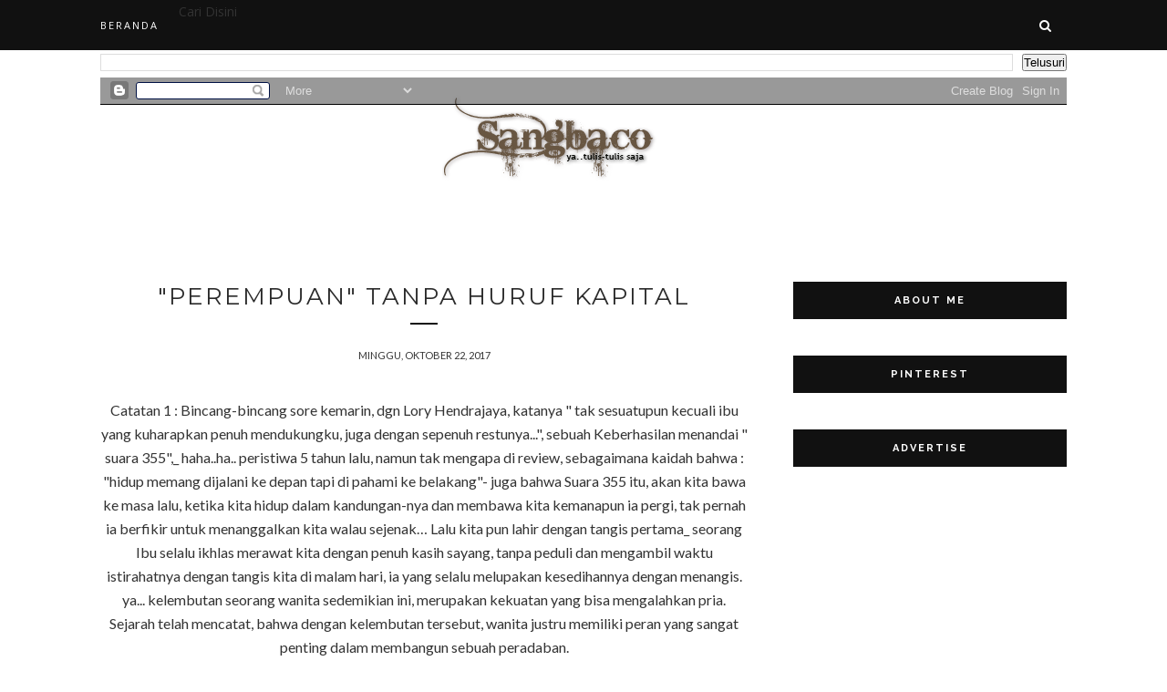

--- FILE ---
content_type: text/javascript; charset=UTF-8
request_url: http://www.sangbaco.web.id/feeds/posts/default/-/esai?alt=json-in-script&callback=related_results_labels_thumbs&max-results=6
body_size: 18974
content:
// API callback
related_results_labels_thumbs({"version":"1.0","encoding":"UTF-8","feed":{"xmlns":"http://www.w3.org/2005/Atom","xmlns$openSearch":"http://a9.com/-/spec/opensearchrss/1.0/","xmlns$blogger":"http://schemas.google.com/blogger/2008","xmlns$georss":"http://www.georss.org/georss","xmlns$gd":"http://schemas.google.com/g/2005","xmlns$thr":"http://purl.org/syndication/thread/1.0","id":{"$t":"tag:blogger.com,1999:blog-8962496946139141188"},"updated":{"$t":"2025-06-24T14:42:14.063+08:00"},"category":[{"term":"esai"},{"term":"Berita"},{"term":"Puisi Gila Kata"},{"term":"Artikel Budaya Maros"},{"term":"Kisah Religi Islam"},{"term":"Budaya Bugis Makassar"},{"term":"Tips Favorit"},{"term":"Wawasan"},{"term":"mistik"},{"term":"catatan x"},{"term":"Cerita Hantu Makassar"},{"term":"dialog"},{"term":"Artikel Kesehatan"},{"term":"Wisata dan Sastra"},{"term":"apresiasi gila"},{"term":"Belajar Sastra"},{"term":"cerpen"},{"term":"Malu-malu in Bahasa"},{"term":"unik lucu gila"},{"term":"Puisi Religi"},{"term":"Puisi Rindu"},{"term":"drama naskah"},{"term":"Cerita Setan New Order"},{"term":"Kisah Sedih"},{"term":"kekuatan karakter"},{"term":"kisah cinta puisi sastra"},{"term":"musik tradisi"},{"term":"Seni Memikat"},{"term":"psikologi"},{"term":"skripsi"},{"term":"Puisi Mistik"},{"term":"Rekayasa Sosial"},{"term":"Revolusi cara Belajar"},{"term":"teks paling bajingan (sms)"},{"term":"Filosofi  benar dan salah"},{"term":"Perlawanan"},{"term":"humor"},{"term":"Sejarah Batu Permata"}],"title":{"type":"text","$t":"Sang Baco"},"subtitle":{"type":"html","$t":"kumpulan Sastra puisi, Budaya dan Mistik Bugis Makassar"},"link":[{"rel":"http://schemas.google.com/g/2005#feed","type":"application/atom+xml","href":"http:\/\/www.sangbaco.web.id\/feeds\/posts\/default"},{"rel":"self","type":"application/atom+xml","href":"http:\/\/www.blogger.com\/feeds\/8962496946139141188\/posts\/default\/-\/esai?alt=json-in-script\u0026max-results=6"},{"rel":"alternate","type":"text/html","href":"http:\/\/www.sangbaco.web.id\/search\/label\/esai"},{"rel":"hub","href":"http://pubsubhubbub.appspot.com/"},{"rel":"next","type":"application/atom+xml","href":"http:\/\/www.blogger.com\/feeds\/8962496946139141188\/posts\/default\/-\/esai\/-\/esai?alt=json-in-script\u0026start-index=7\u0026max-results=6"}],"author":[{"name":{"$t":"kaimuddin Mabbaco"},"uri":{"$t":"http:\/\/www.blogger.com\/profile\/02141618903900903204"},"email":{"$t":"noreply@blogger.com"},"gd$image":{"rel":"http://schemas.google.com/g/2005#thumbnail","width":"32","height":"30","src":"\/\/blogger.googleusercontent.com\/img\/b\/R29vZ2xl\/AVvXsEjRhpeJ7VOnW9TuD7wgSKT1cU39te7JCMcotCtgAHCw6_Eita99E4QYE9feTdlA9HMYrTHndEuZOT05ufwdom9ADZnp1SWUNgyVisCW8L13yDKb8lLCX66enUsIJ4WrEig\/s220\/Kak+Galo.png"}}],"generator":{"version":"7.00","uri":"http://www.blogger.com","$t":"Blogger"},"openSearch$totalResults":{"$t":"90"},"openSearch$startIndex":{"$t":"1"},"openSearch$itemsPerPage":{"$t":"6"},"entry":[{"id":{"$t":"tag:blogger.com,1999:blog-8962496946139141188.post-7819860078233134213"},"published":{"$t":"2020-08-18T20:54:00.006+08:00"},"updated":{"$t":"2020-08-31T21:29:51.784+08:00"},"category":[{"scheme":"http://www.blogger.com/atom/ns#","term":"esai"}],"title":{"type":"text","$t":"Syair Tong Sampah Kehidupan"},"content":{"type":"html","$t":"\u003Cdiv style=\"text-align: justify;\"\u003ESyair dalam teks sastra sedang di simpang kehidupan, di jalur benkok-kah atau kembali harus di luruskan ?, sebelum kemerdekaan di tegakkan?. Inilah syair Tanggapan atas nama 17 Agustus : \"\u003Ci\u003Ekisah kehidupan bagai benang semraut, jika bacaan tak jelas akan berakhir di tong sampah\u003C\/i\u003E\", kata syair Persia dalam bahasa kehidupan_\u003C\/div\u003E\u003Cdiv style=\"text-align: justify;\"\u003E\u003Cbr \/\u003E\u003C\/div\u003E\u003Cdiv style=\"text-align: justify;\"\u003EAku berdiri di sini pada hari ketika hujan sangat deras, aku tong sampah, tubuhku penuh air. Ya.. kau tak perlu iba, kelak kaupun mengenal hujan deras itu sebagai tanda keperihan, atau diam-diam tapi kau telah kehilangan, dan tong sampah akan simpan segala-mu, juga saat kau akan tumpah seluruh tangismu.\u003C\/div\u003E\u003Cdiv style=\"text-align: justify;\"\u003E\u003Cbr \/\u003E\u003C\/div\u003E\u003Cdiv style=\"text-align: justify;\"\u003ESyair, catatan, Puisi apapun substansial-nya, maka tong sampah, merupakan tempat seenaknya menyimpan segala ungkapan pikiran hingga perasaan. Mengapa tong sampah menjadi tempat ?. Sebab syair tak siapapaun mau menerimanya, juga ketika keadaan dimana kita merasa tidak beruntung, hawa liar dari ke-inginan dilema dan kita merasa belenggu kehidupan yang teramat mencengkram dimana-dimana. setiap sudut hanya ada sedih dan marah, seolah kita merasa hidup hanya sendiri saja.\u003C\/div\u003E\u003Cdiv style=\"text-align: justify;\"\u003E\u003Cbr \/\u003E\u003C\/div\u003E\u003Cdiv\u003E\u003Cdiv style=\"text-align: justify;\"\u003E\u003C\/div\u003E\u003Cdiv class=\"separator\"\u003E\u003Cdiv style=\"clear: left; float: left; margin-bottom: 1em; margin-right: 1em;\"\u003E\u003Cimg alt=\"syair tong sampah kehidupan dalam catatan puisi dan esai\" height=\"320\" src=\"https:\/\/qph.fs.quoracdn.net\/main-qimg-bea523f4ef951154a23b4026e6334ada\" title=\"gambar sampah kehidupan\" width=\"320\" \/\u003E\u003C\/div\u003E\u003C\/div\u003E\u003Cdiv\u003ETong sampah \"aku, kau dalam jerat ketakberdayaan”_.\u0026nbsp;apakah itu tentang jerit-jerat kata, kalimat saling-silang segala jadi tak mengapa, jadi tak bersalah, juga termasuk esai dan puisi ini,\u0026nbsp;\u003C\/div\u003E\u003Cdiv\u003E\u003Cbr \/\u003E\u003C\/div\u003E\u003Cdiv\u003Eaku mula belajar dari sesuatu yang bukan apa-apa ini dan tanpa percaya diri kusebut saja, \"\u003Ci\u003Ekumpulan puisi dan syair dalam tong Sampah habitat kehidupan-ku\".\u003C\/i\u003E\u003C\/div\u003E\u003Cdiv\u003E\u003Cdiv\u003E\u003Cbr \/\u003E\u003C\/div\u003E\u003Cdiv\u003ESebab menyusun kata-kata menjadi puisi juga syair bukan hal yang gampang, yang ngerepotin sebab merasa telah cakap bekal cipta karya ?.\u003C\/div\u003E\u003Cdiv\u003E\u003Cbr \/\u003E\u003C\/div\u003E\u003Cdiv\u003ESebaris pandangan tentang mudahnya atau gampangnya syair dan puisi adalah terjemahan dari \"menenun dunia dalam pandangan kehidupan secara pribadi dan untuk diri sendiri, dan bukan untuk sebuah nilai estetika berlaku secara umum\", ini puisi dari diri yang lemah tanpa kompetensi, juga tanpa percaya diri berlebihan.\u0026nbsp;\u003C\/div\u003E\u003Cdiv\u003E\u003Cbr \/\u003E\u003C\/div\u003E\u003Cdiv\u003ENamun jika penasaran, mari mengenal teks- bodoh, ulasan sederhana dari kumpulan catatan berkubang di tong sampah ini.\u003Cdiv\u003E\u003Cbr \/\u003E\u003C\/div\u003E\u003Cdiv style=\"text-align: justify;\"\u003ETong sampah tempat syair puisiku : maka luka kemarin bagai tertutup kabut lebih sering tak ter-terjemahkan, aku.., menulusuri bening matamu, lengkung alismu juga rambutmu yang kau biarkan tergerai, jika saja tersimpan ledak yang mungkin mencairkan beku \"kita\", dan henti emisi jiwa kita, waktu demikian singkat, tidakkah cinta mesti di beri kans lebih ?. Maafka aku dek, jika tidak aku buang diriku dalam tong sampah..!.\u003C\/div\u003E\u003Cdiv\u003E\u003Cbr \/\u003E\u003C\/div\u003E\u003Cdiv style=\"text-align: center;\"\u003E\u003Cspan style=\"color: red;\"\u003EBaca Link Terkair \u003C\/span\u003E:\u003C\/div\u003E\u003Cdiv style=\"text-align: center;\"\u003E\u003Ca href=\"http:\/\/www.sangbaco.web.id\/2012\/09\/tong-sampah-terbesar-di-dunia.html\"\u003E\u003Cb\u003ETong Sampah Terbesar Di Dunia\u003C\/b\u003E\u003C\/a\u003E\u003C\/div\u003E\u003Cdiv style=\"text-align: center;\"\u003E(perihal Tong sampah dengan tumpukan mayat, dan kubangan kehidupan di lumpur Lapindo)\u003C\/div\u003E\u003Cdiv style=\"text-align: center;\"\u003E\u003Cbr \/\u003E\u003C\/div\u003E\u003Cdiv style=\"text-align: center;\"\u003E\u003Cimg alt=\"Syair sampah Kehidupan zaman edan\" height=\"254\" src=\"https:\/\/encrypted-tbn0.gstatic.com\/images?q=tbn%3AANd9GcT1mEx5oEcnjG9Pfdb_5cSYWbxuMIy3Tfsonw\u0026amp;usqp=CAU\" title=\"lukisan tong sampah kehidupan\" width=\"486\" \/\u003E\u003C\/div\u003E\u003Cdiv style=\"text-align: center;\"\u003E\u003Cbr \/\u003ESebab teks apa adanya maka di tong sampah tempat puisi belia ini,\u0026nbsp; malu-maluin dan menuliskan apa-adanya dan tanpa melewatkan banyak hal pengalaman, termasuk rindu yang tak ia mengerti, mengapa ia tumbuh hingga pada akhirnya peristiwa bukan apapun kecuali syair, puisi atau teks paling sepi yang tersimpan dalam tong sampah, uh.., selalu begini-begini saja, padahal cinta selalu ingin bebaskan dirinya dalam kehidupan, termasuk bahagiakanmu.\u003C\/div\u003E\u003Cdiv\u003E\u003Cbr \/\u003E\u003C\/div\u003E\u003Cdiv style=\"text-align: justify;\"\u003EHabitat tong sampah : Jika kau mengira aku adalah orang yang lantang bersuara mempertanyakan berbagai kecurangan, ketidakadilan dan ketimpangan. Buanglah anggapan bodohmu itu!, aku hanya orang bodoh yang cuma bisa memendam luka, aku hanya orang idiot yang tidak tahu cara melawan bahkan lupa cara bertahan. Benar, aku memang hanyalah sampah, tidak berguna, bahkan jika didaur ulang pun juga tidak bernilai atas kehidupan.\u003C\/div\u003E\u003Cdiv\u003E\u003Cbr \/\u003E\u003C\/div\u003E\u003Cdiv\u003E\u003Cspan style=\"color: red;\"\u003EBaca Link Terkait \u003C\/span\u003E: \u003Ca href=\"http:\/\/www.sangbaco.web.id\/2020\/08\/demo-makassar-oleh-pekerja-hiburan-malam.html\"\u003E\u003Cb\u003ERintih Pekerja hiburan Malam Makassar\u003C\/b\u003E\u003C\/a\u003E\u003C\/div\u003E\u003Cdiv\u003EAku sampah yang hanya bisa mengganggu pemandangan indahmu, sampah yang hanya merusak mimpi-mimpi besarmu, hiduplah lebih baik, di sini kepengecutan sedang berlangsung.\u003C\/div\u003E\u003Cdiv\u003E\u003Cbr \/\u003E\u003Cdiv style=\"text-align: justify;\"\u003ERintih, jerit bahkan kekerasan bisa meletup, tapi inilah negeri bayang2 hitam dan di endapkan saja di tong sampah, juga karenanya tak merasa perlu memberi batas mutlak tentang “luar” dan “asing”. Kecuali ketika yang “luar” dan “asing” itu menegaskan diri dengan senjata dan pemaksaan. Dan kita melawan. Sungguh lembut dan penuh tata krama.uh...\u003C\/div\u003E\u003C\/div\u003E\u003Cdiv style=\"text-align: justify;\"\u003E\u003Cbr \/\u003EAkhir dari kematian teks berpesan, bahwa \" \u003Ci\u003Esyair atau Puisi cinta dalam tong sampah, jangan biarkan keluyuran, dan ketika anda menemukannya sedang tercecer tanpa risau sama sekali, simpanlah di tempat sampah minimal ia tak kesasar lagi, karena tong sampah bagi puisi-puisiku juga membuatnya bertemu dengan ke-akuan habitatnya\u003C\/i\u003E\". ok teman , ma kasih dah mo baca…wassalam\u003C\/div\u003E\u003Cdiv style=\"text-align: justify;\"\u003E___________\u003C\/div\u003E\u003Cdiv\u003E\u003Cspan style=\"color: #990000;\"\u003ESangbaco.web.id_ Tumalia Maros\u003C\/span\u003E_\u003C\/div\u003E\u003Cdiv\u003ETempat | rumah cinta syair puisi dalam tong sampah kehidupan\u003C\/div\u003E\u003C\/div\u003E\u003C\/div\u003E\u003C\/div\u003E"},"link":[{"rel":"replies","type":"application/atom+xml","href":"http:\/\/www.sangbaco.web.id\/feeds\/7819860078233134213\/comments\/default","title":"Posting Komentar"},{"rel":"replies","type":"text/html","href":"http:\/\/www.sangbaco.web.id\/2020\/08\/syair-tong-sampah-kehidupan.html#comment-form","title":"0 Komentar"},{"rel":"edit","type":"application/atom+xml","href":"http:\/\/www.blogger.com\/feeds\/8962496946139141188\/posts\/default\/7819860078233134213"},{"rel":"self","type":"application/atom+xml","href":"http:\/\/www.blogger.com\/feeds\/8962496946139141188\/posts\/default\/7819860078233134213"},{"rel":"alternate","type":"text/html","href":"http:\/\/www.sangbaco.web.id\/2020\/08\/syair-tong-sampah-kehidupan.html","title":"Syair Tong Sampah Kehidupan"}],"author":[{"name":{"$t":"Sang Baco"},"uri":{"$t":"http:\/\/www.blogger.com\/profile\/02232065816685795361"},"email":{"$t":"noreply@blogger.com"},"gd$image":{"rel":"http://schemas.google.com/g/2005#thumbnail","width":"16","height":"16","src":"https:\/\/img1.blogblog.com\/img\/b16-rounded.gif"}}],"thr$total":{"$t":"0"}},{"id":{"$t":"tag:blogger.com,1999:blog-8962496946139141188.post-3942690779482265665"},"published":{"$t":"2020-08-17T15:59:00.002+08:00"},"updated":{"$t":"2020-08-18T10:23:25.480+08:00"},"category":[{"scheme":"http://www.blogger.com/atom/ns#","term":"esai"}],"title":{"type":"text","$t":"Kisah Tangis dlm Kado 17 Agustus"},"content":{"type":"html","$t":"\u003Cp style=\"text-align: justify;\"\u003ECatatan bahwa rakyat belum merdeka, ulasan kegetiran dalam liputan tangis sebagai kado kemerdekaan 17 Agustus. Kenyataan dalam masa ”demokrasi terpimpin”, yang sudah membredel sejumlah org baik, \"rezim ini bisa jadi memerintahkan siapa saja TNI, Polri, Menteri, untuk patuh kepada dirinya,\" kata Adi Prayitno. Inilah yang menurutnya wujud paradoks demokrasi. Menurutnya, seseorang tidak bisa ditangkap dan ditetapkan sebagai tersangka hanya karena mengkritisi suatu kebijakan. \"Alasan penangkapan itu masa iya orang mengkritik kebijakan soal Papua ditangkap. Jadi itu yang kemudian tidak bisa habis pikir publik,\" ujarnya. Kalilain kematian Munir, Novel B yang disiram air keras dgn kasus yg tak tuntas, kemarin anggota KPPS meninggal hampir 600 org dan terasa sebagai bukan apa-apa, pula Siti Fadilah yang dipenjara sebab menyelamatkan trilyunan rupiah Indonesia dari tidak membeli vaksin flu burung, sebab menurutnya flu burung tdk menular. Tenaga kerja Indonesia di kapal 2 china yg mati seperti anjing, tak terkecuali. Kata Nurdin Tuppu\u0026nbsp;\u003Ci style=\"text-align: left;\"\u003E700an...KPPS meninggal kemarin kaka. PHK..sudah 30 jutaan.. Dan masih di pintu kemerdekaan toh..seperti kata Pembukaan UUD 1945.\"\u003C\/i\u003E\u003C\/p\u003E\u003Cp style=\"text-align: justify;\"\u003E\u003Cimg alt=\"gambaran masyarakat miskin kado kemerdekaan\" height=\"268\" src=\"https:\/\/scontent.fupg1-1.fna.fbcdn.net\/v\/t1.0-9\/117385986_3368516116525429_2086173325165819178_n.jpg?_nc_cat=101\u0026amp;_nc_sid=8024bb\u0026amp;_nc_eui2=AeGHljT0nfTIitnCtbdO4gc5nxerpmqPbrGfF6umao9usT8XMQvgB0PQS7oM1cKvLVqYIH6EdSVWIIqbpQiz-_XS\u0026amp;_nc_ohc=qIPkNlNyDvcAX8guUvs\u0026amp;_nc_ht=scontent.fupg1-1.fna\u0026amp;oh=867724897710b0c86542d67e64951add\u0026amp;oe=5F5E39D6\" title=\"perih di kemerdekaan\" width=\"400\" \/\u003E\u003C\/p\u003E\u003Cp style=\"text-align: justify;\"\u003ETak terlewat, dulupun demikian pula, rezim menjarakan sejumlah orang, misalnya Mochtar Lubis, larangan itu punya efek yang tak main-main. Jika hari ini menulis tentang dokumen itu bukan untuk mengungkapkan lagi represi yang terjadi masa itu. Tulis-tulis saja karena sebentar lagi 17 Agustus.\u003C\/p\u003E\u003Cp style=\"text-align: justify;\"\u003EInilah tanggal ketika kita umumnya mengingat apa yang diharapkan dari kemerdekaan yang direbut dan republik yang didirikan. Hampir tiap tahun, Agustus adalah bulan ketika kita dengar suara kekecewaan yang berulang-ulang seperti sebuah litani: ”Indonesia merdeka tapi rakyat masih sengsara”, ”tak ada lagi semangat bersama”, ”terpuruk” (kata ini paling sering disebut), dan bahkan ”gagal”.\u003C\/p\u003E\u003Cp style=\"text-align: justify;\"\u003EKita jarang bertanya: tidakkah kita punya harapan yang berlebihan dari sejarah, dan sebab itu berlebihan pula kecewa kepada zaman?\u003C\/p\u003E\u003Cp style=\"text-align: justify;\"\u003ESaya ikut merumuskan ”Manifes Kebudayaan lokal”. Menerbitkan 3 judul buku di usia yg tua ini, dengan sungguh Pappaseng pappasang serta kearifan lain memberat di pikiran generasi muda, gambaran tanda tanya jika patok kearifan itu harus kembali tegak.\u003C\/p\u003E\u003Cp style=\"text-align: justify;\"\u003EDi sesi lain membludaknya tenaga asing menggantikan kerja pribumi , juga konstalasi sistim lucu ketika yg tak mengharap seperti anggota KPK lalu tiba2 di ASN kan, sedang honor K2 hampir menyerah bahkan nyaris semua mati sebab dah tua dan tetap honor, hidup segan berdasar janji2 sejak 3 thn lalu. _ Seiring pula para pembelajar harus belajar mengartikan dan memaknai kemerdekaan dgn tertatih-tatih sebab mahal biaya sekolah , kesehatan juga susahnya lapangan kerja. dalam diam tapi setumpuk risau dikeluhkan_\u0026nbsp;\u003C\/p\u003E\u003Cp style=\"text-align: justify;\"\u003EKemerdekaan ?!, \" tidakkah ini mimpi buruk ??!.! Apa nda Tlasssoo ini zaman__\u003C\/p\u003E\u003Cp style=\"text-align: justify;\"\u003E\u003Cimg alt=\"Gambar kemerdekaan dan miris kehidupan masyarakat papua\" src=\"https:\/\/scontent.fupg1-1.fna.fbcdn.net\/v\/t1.0-9\/117309275_3368524326524608_7645906650770149038_n.jpg?_nc_cat=111\u0026amp;_nc_sid=8024bb\u0026amp;_nc_eui2=AeGaswt4gCkdIYnEcAq0DewLhYQLnnRNhICFhAuedE2EgF9uRdrFWToQjUGayAh5H3sh3djkWxgafoFWj6qLfXKv\u0026amp;_nc_ohc=hjNmeZUiw8QAX9it-KC\u0026amp;_nc_ht=scontent.fupg1-1.fna\u0026amp;oh=5e5b211f06b2cb47018fd164eacf1ca8\u0026amp;oe=5F60FDB1\" title=\"kado 17 agustus\" \/\u003E\u003Cbr \/\u003E\u003Cbr \/\u003E\u003Cbr \/\u003E\u003Cb\u003ENasehat Kado Kemerdekaan\u003C\/b\u003E\u003C\/p\u003E\u003Cp style=\"text-align: justify;\"\u003EKembali ke pangkuan Tuhan, sebab kemerdekaan terasa jauh dari habitat di nikmati. kehidupan yang melenakan penuh warna-warni keterjerumusan. Sedang ahli ilmu jauh lebih tinggi derajanya banding ahli ibadah, ruang kesalahan yang menganga. Dalam nasehat kado kemerdekaan mari berserah pada Tuhan merasakan kemerdekaa. dan Teguhkanlah Ilmu sebab Sifat bawaan manusia (Sebagaimana fitrah kecendrungan manusia yg semakin tua maka semakin besar cinta pd dunia),\u003Cbr \/\u003E\u003Cbr \/\u003ENabi Shallallahu ‘alaihi wa sallam : Anak Adam semakin tua, dan dua perkara semakin besar juga bersamanya: cinta harta dan panjang umur. [HR. Bukhâri, no: 5942, dari Anas bin Mâlik]\u003Cbr \/\u003E“Hari kiamat semakin dekat dan manusia semakin bertambah tamak kepada dunia dan bertambah jauh dari Allah.” (Hadis riwayat Tirmizi, Ibnu Majah dan Hakim).\u003Cbr \/\u003EImam Ibnu Qayyim al-Jauziyyah berkata dalam kitab “Igaatsatul lahfaan” (1\/37) mengatakan, “Orang yang mencintai dunia (secara berlebihan) tidak akan lepas dari tiga (macam penderitaan): Kekalutan (pikiran) yang selalu menyertainya, kepayahan yang tiada henti, dan penyesalan yang tiada berakhir.\u003Cbr \/\u003E“Seandainya dunia ini di sisi Allah senilai harganya dengan sayap nyamuk niscaya Allah tidak akan memberi minum barang seteguk sekalipun kepada orang kafir” (HR. Tirmidzi, dan dia berkata: ‘hadits hasan sahih’)_\u003Cbr \/\u003E_____\u003Cbr \/\u003E\u003Cspan style=\"color: red;\"\u003ESangbaco.web.id_ item : kado 17 agustus\u003C\/span\u003E\u003Cbr \/\u003EEsai Judul : Kisah Tangis dalam kado Kemerdekaan 17 Agustus 2020.\u003Cbr \/\u003E\u003C\/p\u003EDirektur Eksekutif Parameter Politik Indonesia, Adi Prayitno menyebut komitmen demokrasi yang dijanjikan Jokowi bertabrakan dengan praktik di lapangan, dalam kasus : menilai penangkapan Dandhy sangat tidak masuk akal karena tidak berdasar."},"link":[{"rel":"replies","type":"application/atom+xml","href":"http:\/\/www.sangbaco.web.id\/feeds\/3942690779482265665\/comments\/default","title":"Posting Komentar"},{"rel":"replies","type":"text/html","href":"http:\/\/www.sangbaco.web.id\/2020\/08\/kisah-tangis-dlm-kado-17-agustus.html#comment-form","title":"0 Komentar"},{"rel":"edit","type":"application/atom+xml","href":"http:\/\/www.blogger.com\/feeds\/8962496946139141188\/posts\/default\/3942690779482265665"},{"rel":"self","type":"application/atom+xml","href":"http:\/\/www.blogger.com\/feeds\/8962496946139141188\/posts\/default\/3942690779482265665"},{"rel":"alternate","type":"text/html","href":"http:\/\/www.sangbaco.web.id\/2020\/08\/kisah-tangis-dlm-kado-17-agustus.html","title":"Kisah Tangis dlm Kado 17 Agustus"}],"author":[{"name":{"$t":"Sang Baco"},"uri":{"$t":"http:\/\/www.blogger.com\/profile\/02232065816685795361"},"email":{"$t":"noreply@blogger.com"},"gd$image":{"rel":"http://schemas.google.com/g/2005#thumbnail","width":"16","height":"16","src":"https:\/\/img1.blogblog.com\/img\/b16-rounded.gif"}}],"thr$total":{"$t":"0"}},{"id":{"$t":"tag:blogger.com,1999:blog-8962496946139141188.post-3271304053453222721"},"published":{"$t":"2020-07-28T18:52:00.007+08:00"},"updated":{"$t":"2020-08-22T11:02:12.539+08:00"},"category":[{"scheme":"http://www.blogger.com/atom/ns#","term":"esai"}],"title":{"type":"text","$t":"Esai Masker dan Daster |  Sastra Mutakhir"},"content":{"type":"html","$t":"\u003Cdiv style=\"text-align: justify;\"\u003E\n\"\u003Ci\u003EMasker tak pakai daster, tapi pakai daster boleh memakai masker\u003C\/i\u003E\". \u003Ca href=\"http:\/\/www.sangbaco.web.id\/2020\/06\/masker-dan-daster.html\" target=\"_blank\"\u003EEmoji Masker dan daster\u003C\/a\u003E dua kata yang sebenarnya tanpa hubungan hal-ihwal yang berulang seperti gelap gulita \/ terang benderang, namun di balik kata masker dan daster terasa sebuah padanan kata yang mengalun dengan ritme yang baik,\u0026nbsp; Ia punya elemen yang disebut Bung Karno sebagai “penutup\",\u0026nbsp; dua kata itu menunjukkan sebuah aksi, tapi bukan bukan “ketutupan ”juga\u0026nbsp; bukan “tertutup”, tapi keadaan yang lebih tepat di-idiomkan . “Penutup”, simbolisme yang menyiratkan\u0026nbsp; atraktif sentuhan dalam proses,\u0026nbsp; kain penutup wajah dan kain penutup tubuh.\u003C\/div\u003E\u003Cdiv style=\"text-align: justify;\"\u003E\u003Cbr \/\u003E\u003C\/div\u003E\u003Cdiv class=\"separator\" style=\"clear: both; text-align: center;\"\u003E\u003Ca href=\"https:\/\/blogger.googleusercontent.com\/img\/b\/R29vZ2xl\/AVvXsEi7xzSSEZVA6H_V5f1TLGjR5eDIFJQNnvzpY5CEBgjS-oR9hpvrYU9Gwjr47ccc7C1LKdTLtmI-rZuECld-IF2lTQgwl3TeWUv8oqkQ7P97SVYj0hCGLqwVDPX89bBrdOJS39cssox35Dk\/s1989\/esai+sebab+masker+cadar+muslimah.jpg\" style=\"margin-left: 1em; margin-right: 1em;\"\u003E\u003Cimg border=\"0\" data-original-height=\"1989\" data-original-width=\"1980\" height=\"410\" src=\"https:\/\/blogger.googleusercontent.com\/img\/b\/R29vZ2xl\/AVvXsEi7xzSSEZVA6H_V5f1TLGjR5eDIFJQNnvzpY5CEBgjS-oR9hpvrYU9Gwjr47ccc7C1LKdTLtmI-rZuECld-IF2lTQgwl3TeWUv8oqkQ7P97SVYj0hCGLqwVDPX89bBrdOJS39cssox35Dk\/w408-h410\/esai+sebab+masker+cadar+muslimah.jpg\" width=\"408\" \/\u003E\u003C\/a\u003E\u003C\/div\u003E\u003Cdiv style=\"text-align: center;\"\u003E\u003Cbr \/\u003E\u003C\/div\u003E\u003Cdiv style=\"text-align: center;\"\u003Epakai masker kadang membingungkan kalau situasinya sedang nggak tepat. jika saja sebab modern ini pakai masker tiba2, misal seperti tekan tombol saja, atau jari menyentuh mulut tiba2 keadaannya kita dah pakai masker. Sebagaimana pakai daster yang tinggal di remot saja, sepertinya akan lebih menarik dan masuk akal. Masih sering mengeluh? sebab virus lalu masker atau lantaran telanjang lalu pakai daster ?. Nggak semua hal yang di media sosial itu lebih dari kita, Pakai saja masker sob,\u0026nbsp; banyak dari mereka yang nggak seberuntung kita. Pakai masker daster lalu syukuri saja keadaan kita sehat2 wal afiat, amin...\u003C\/div\u003E\u003Cdiv style=\"text-align: center;\"\u003E\u003Cbr \/\u003E\u003C\/div\u003E\u003Cdiv class=\"separator\" style=\"clear: both; text-align: center;\"\u003E\u003Ca href=\"https:\/\/blogger.googleusercontent.com\/img\/b\/R29vZ2xl\/AVvXsEgPxH6EEYdMJhMcQEUpdPda_cJEuNuoV17UIdKVvnbHMRwuH8woHxzDLfgNv3TIhImAHt6254DnW1gPMLgtD59DmZAHkdyefLpZwkYwrBTDTfMfdtr_95zOmp6a6f8Fr91J5Zgam-t4vyY\/s1197\/daster+korea+seksi+min+hyo+rin.jpg\" imageanchor=\"1\" style=\"margin-left: 1em; margin-right: 1em;\"\u003E\u003Cimg border=\"0\" data-original-height=\"1197\" data-original-width=\"800\" height=\"640\" src=\"https:\/\/blogger.googleusercontent.com\/img\/b\/R29vZ2xl\/AVvXsEgPxH6EEYdMJhMcQEUpdPda_cJEuNuoV17UIdKVvnbHMRwuH8woHxzDLfgNv3TIhImAHt6254DnW1gPMLgtD59DmZAHkdyefLpZwkYwrBTDTfMfdtr_95zOmp6a6f8Fr91J5Zgam-t4vyY\/s640\/daster+korea+seksi+min+hyo+rin.jpg\" \/\u003E\u003C\/a\u003E\u003C\/div\u003E\u003Cdiv style=\"text-align: center;\"\u003E\u003Cbr \/\u003E\u003C\/div\u003E\u003Cdiv style=\"text-align: center;\"\u003E\u003Cu\u003E(Baca : \u003Ca href=\"http:\/\/www.sangbaco.web.id\/2011\/12\/puisi-jangan-berkedip.html\" target=\"_blank\"\u003EPuisi Jangan Berkedip\u003C\/a\u003E)\u003C\/u\u003E\u003C\/div\u003E\n\u003Cdiv style=\"text-align: center;\"\u003E\nSelerasi \"bersentuhan\" dapat menjadi kata yang mengharu biru, terlebih bahwa sentuhan\u003C\/div\u003E\n\u003Cdiv style=\"text-align: center;\"\u003E\u0026nbsp;daster pada tubuh merupakan kostum terindah saat festival gaun malam di Faris, membuat penontong terpukaubahkan berang penuh gejolak, maka masker pun hari ini merupakan properti penting bahkan menjadi produk trend hasil revolusi yang dikreasi dengan segala cakupan nilai, \"pakai masker tapi tetap keren, dan pakai daster tetap hotstar\"\u003C\/div\u003E\n\u003Cbr \/\u003E\n\u003Ctable align=\"center\" cellpadding=\"0\" cellspacing=\"0\" class=\"tr-caption-container\" style=\"margin-left: auto; margin-right: auto; text-align: center;\"\u003E\u003Ctbody\u003E\n\u003Ctr\u003E\u003Ctd style=\"text-align: center;\"\u003E\u003Ca href=\"https:\/\/blogger.googleusercontent.com\/img\/b\/R29vZ2xl\/AVvXsEiCE-bz4XSKp1uHwZdNtOi7_GuWM_QcUncb0gZ4srXrc5_czHr60yadzV2NFAJGGD5qENWnpw_z1iVOxnFjCy5GkmABOblPhXbEVD26HGBeZL7sgojc7iuLbX6xXL9XpLhrUjEkM3QfbdM\/s1600\/masker+daster.jpg\" style=\"margin-left: auto; margin-right: auto;\"\u003E\u003Cimg alt=\"simbolik sastra esai mobil truk masker dan daster sastra mutakhir\" border=\"0\" data-original-height=\"718\" data-original-width=\"720\" height=\"399\" src=\"https:\/\/blogger.googleusercontent.com\/img\/b\/R29vZ2xl\/AVvXsEiCE-bz4XSKp1uHwZdNtOi7_GuWM_QcUncb0gZ4srXrc5_czHr60yadzV2NFAJGGD5qENWnpw_z1iVOxnFjCy5GkmABOblPhXbEVD26HGBeZL7sgojc7iuLbX6xXL9XpLhrUjEkM3QfbdM\/w400-h399\/masker+daster.jpg\" title=\"item mobil truk masker dan daster\" width=\"400\" \/\u003E\u003C\/a\u003E\u003C\/td\u003E\u003C\/tr\u003E\n\u003Ctr\u003E\u003Ctd class=\"tr-caption\" style=\"text-align: center;\"\u003ESangbaco_esai \"Masker \u0026amp; Daster\"\u003C\/td\u003E\u003C\/tr\u003E\n\u003C\/tbody\u003E\u003C\/table\u003E\n\u003Cdiv style=\"text-align: center;\"\u003E\nDi tengah merebak virus seorang sopir truk mengingatkan istri yang\u003C\/div\u003E\n\u003Cdiv style=\"text-align: center;\"\u003E\nsedang menunggunya pulang, katanya \" \u003Ci\u003Etak mengapa menjelang pagi hingga sore aku terbang, tapi aku tetap jaga jarak sayang.., sebisa mungkin aku hindari kerumunan dan\u0026nbsp;\u003C\/i\u003E\u003Cspan style=\"text-align: center;\"\u003E\u003Ci\u003E\u0026nbsp;\u003C\/i\u003E\u003C\/span\u003E\u003Ci\u003Ebiar aku saja yang\u003C\/i\u003E\u003C\/div\u003E\n\u003Cdiv style=\"text-align: center;\"\u003E\n\u003Ci\u003E\u0026nbsp;pakai masker,\u0026nbsp; kamu cukup di rumah saja pakai daster\u003C\/i\u003E\"\u003C\/div\u003E\u003Cdiv style=\"text-align: center;\"\u003E\u003Cbr \/\u003E\u003C\/div\u003E\n\u003Cdiv style=\"text-align: center;\"\u003E\n\u003Ca href=\"https:\/\/blogger.googleusercontent.com\/img\/b\/R29vZ2xl\/AVvXsEi4xB33HLzGD2zvmRkKl80JVqx_L-h2mOkI0_fzO6ks9cJu3XWdsTf2MzbqEEZZGi3caZzc7OVQCK1wZmVUCwLQ2Ir5JDDUFlZjP_m9WqhyOW7INVpUy1puKdOWXcHu0ij_kZnfCAAQGng\/s275\/daster+seksi+masker.jpg\" style=\"margin-left: 1em; margin-right: 1em;\"\u003E\u003Cimg border=\"0\" data-original-height=\"183\" data-original-width=\"275\" src=\"https:\/\/blogger.googleusercontent.com\/img\/b\/R29vZ2xl\/AVvXsEi4xB33HLzGD2zvmRkKl80JVqx_L-h2mOkI0_fzO6ks9cJu3XWdsTf2MzbqEEZZGi3caZzc7OVQCK1wZmVUCwLQ2Ir5JDDUFlZjP_m9WqhyOW7INVpUy1puKdOWXcHu0ij_kZnfCAAQGng\/s0\/daster+seksi+masker.jpg\" \/\u003E\u003C\/a\u003E\u003C\/div\u003E\n\u003Cdiv style=\"text-align: center;\"\u003E\n(Baca : \u003Ca href=\"http:\/\/www.sangbaco.web.id\/2019\/09\/kemarau-dan-gadis-desa-memanggul-air-di.html\" target=\"_blank\"\u003EKemarau dan Gadis Desa\u003C\/a\u003E)\u003C\/div\u003E\n\u003Cdiv style=\"text-align: justify;\"\u003E\nSang sopir sesungguhnya tak sedang menjadi seorang origami yang membuat lipatan -lipatan kertas menjadi sebuah bentuk yang indah, ia hanya memberi pengakuan kepada dunia bahwa dirinya penting memakai masker dan istri di rumah cukup pakai daster biar tidak gerah dan praktis.\u003C\/div\u003E\n\u003Cdiv style=\"text-align: justify;\"\u003E\n\u003Cbr \/\u003E\u003C\/div\u003E\n\u003Cdiv style=\"text-align: justify;\"\u003E\nItu sebabnya sehingga padanan kata \"\u003Ca href=\"http:\/\/www.sangbaco.web.id\/2020\/06\/masker-dan-daster.html\" target=\"_blank\"\u003Emasker dan daster\"\u003C\/a\u003E bagi si sopir cukup \"utuh\" menandai peristiwa pandemi ini, masker dan daster seolah ide yang menyusup ke situasi yang memang pas untuknya, sebuah teks\u0026nbsp; kuat membawanya mengelilingi angkasa lepas, atau menyeberangkan ia kelaut.\u003C\/div\u003E\n\u003Cdiv style=\"text-align: justify;\"\u003E\n\u003Cdiv style=\"text-align: right;\"\u003E\nBACA ; \u003Ca href=\"http:\/\/www.sangbaco.web.id\/2012\/10\/sepi-itu-terserah-by-slank.html\" target=\"_blank\"\u003ESEPI TERSERAH by SLANK\u003C\/a\u003E\u003C\/div\u003E\n\u003C\/div\u003E\n\u003Cdiv style=\"text-align: justify;\"\u003E\n\"\u003Ci\u003EBiar aku saja yang pakai masker kamu cukup di rumah saja pakai daster\u003C\/i\u003E\" kalimat dengan impuls yang sangat ngesan, seolah peristiwa revolusi yang menuntun\u0026nbsp; sang demonstran menembakkan pistol atau melemparkan granat, kalimat yang terasa sangat\u0026nbsp; kuat bahkan menakutkan.\u003Cbr \/\u003E\n\u003Cbr \/\u003E\n\u003Cdiv class=\"separator\" style=\"clear: both; text-align: center;\"\u003E\n\u003Ca href=\"https:\/\/blogger.googleusercontent.com\/img\/b\/R29vZ2xl\/AVvXsEhDlVz5eQ07oKCz6PKddHFK9vyA8clmU5Q4qme8WsaDDoW2KHNRlRq90SAnZQ8Yu5vkh7GMnTbyVlHVSZH0JXyq869kJqqd0GD1Nswv4WnllnS050VjymejUpr0TsrrCaCIIwGnWnnlujU\/s1600\/essay+masker+dan+daster.jpg\" style=\"margin-left: 1em; margin-right: 1em;\"\u003E\u003Cimg alt=\"anekdot dialog ibu tentang daster dan masker kehidupan\" border=\"0\" data-original-height=\"533\" data-original-width=\"516\" height=\"320\" src=\"https:\/\/blogger.googleusercontent.com\/img\/b\/R29vZ2xl\/AVvXsEhDlVz5eQ07oKCz6PKddHFK9vyA8clmU5Q4qme8WsaDDoW2KHNRlRq90SAnZQ8Yu5vkh7GMnTbyVlHVSZH0JXyq869kJqqd0GD1Nswv4WnllnS050VjymejUpr0TsrrCaCIIwGnWnnlujU\/w309-h320\/essay+masker+dan+daster.jpg\" title=\"item misteri pelaku sebab masker\" width=\"309\" \/\u003E\u003C\/a\u003E\u003C\/div\u003E\n\u003Cdiv style=\"text-align: center;\"\u003E\n______\u003C\/div\u003E\n\u003C\/div\u003E\n\u003Cdiv style=\"text-align: justify;\"\u003E\n\u003Cdiv style=\"text-align: center;\"\u003E\nSangbaco _ Tulis-tulis saja , \u003Ca href=\"http:\/\/www.sangbaco.web.id\/2020\/06\/masker-dan-daster.html\" target=\"_blank\"\u003EEsai \" MASKER \u0026amp; DASTER\u003C\/a\u003E\".\u003C\/div\u003E\n\u003C\/div\u003E\n\u003Cdiv style=\"text-align: justify;\"\u003E\n\u003Cbr \/\u003E\n\u003Cb\u003E\u003Ca href=\"http:\/\/www.sangbaco.web.id\/2020\/06\/masker-dan-daster.html\"\u003EEsai Sastra Mutakhir ?\u003C\/a\u003E\u003C\/b\u003E\u003Cbr \/\u003E\nMemperbincangkan ihwal sastra Indonesia mutakhir, sebagai suatu tema besar, tentu saja bukan sebuah persoalan yang tanpa risiko. Di samping karena begitu luasnya cakupan pengertian “sastra Indonesia” itu sendiri, juga dilantarankan oleh ketakrifan istilah “mutakhir” yang digunakan dalam judul tulisan ini \u003Ci\u003E\u003Cb\u003EEsai Sastra Mutakhir Masker \u0026amp; Daster \u003C\/b\u003E\u003C\/i\u003Ememang cenderung bermakna bias (baca: bersifat deiktis).\u003C\/div\u003E\u003Cdiv style=\"text-align: justify;\"\u003E\u003Cbr \/\u003E\u003Cdiv class=\"separator\" style=\"clear: both; text-align: center;\"\u003E\u003Ca href=\"https:\/\/blogger.googleusercontent.com\/img\/b\/R29vZ2xl\/AVvXsEjF3suHolMoQF5SC9YqinEJfoF8_q4A2zC-8fEOehRxJ7j5fpeJrVYLLkpQ7cfes4aZmBgnFWUZb8nu0SYtojZi15jkeq23VkKoCKvaMuleKuQmlJMCUnaq7jWgR6NOcvZFGA0VoUrbL7Q\/s750\/daster+tanpa+masker.jpg\" style=\"margin-left: 1em; margin-right: 1em;\"\u003E\u003Cimg border=\"0\" data-original-height=\"422\" data-original-width=\"750\" height=\"230\" src=\"https:\/\/blogger.googleusercontent.com\/img\/b\/R29vZ2xl\/AVvXsEjF3suHolMoQF5SC9YqinEJfoF8_q4A2zC-8fEOehRxJ7j5fpeJrVYLLkpQ7cfes4aZmBgnFWUZb8nu0SYtojZi15jkeq23VkKoCKvaMuleKuQmlJMCUnaq7jWgR6NOcvZFGA0VoUrbL7Q\/w410-h230\/daster+tanpa+masker.jpg\" width=\"410\" \/\u003E\u003C\/a\u003E\u003C\/div\u003E\u003Cdiv style=\"text-align: center;\"\u003E\u003Cspan style=\"font-size: small;\"\u003EFashion kostum daster perang gambaran masa lalu di mutakhirkan atau\u003C\/span\u003E\u003C\/div\u003E\u003Cdiv style=\"text-align: center;\"\u003E\u003Cspan style=\"font-size: small;\"\u003E\u0026nbsp;hadirkan kesan masa lalu di tontonan ke-kinian, era purba dalam properti pakaian pilihan\u0026nbsp;\u003C\/span\u003E\u003C\/div\u003E\n\u003Cdiv style=\"text-align: justify;\"\u003E\u003Cbr \/\u003E\u003C\/div\u003E\nOleh karena itu, upaya penyederhanaan konseptual, kami gunakan judul sekedar melemahkan kata “mutakhir” lebih dimaksudkan untuk menunjuk perkembangan sastra Indonesia sepanjang lebih-kurang sepuluh tahun terakhir, sejak memasuki tahun 2000 hingga sekarang (dekade pertama abad ke-21). [1]\n\nAkan tetapi, dengan pembatasan semacam itu tidaklah berarti bahwa perkembangan sastra Indonesia pada masa-masa sebelumnya praktis akan kehilangan relevansinya.\u003Cbr \/\u003E\nBaca : \u003Ca href=\"http:\/\/www.sangbaco.web.id\/2011\/12\/tanpa-pertengkaran-kita-kelihatan-bego.html\" target=\"_blank\"\u003EKisah Esai \"Tanpa Pertengkaran Kita Bego\u003C\/a\u003E\u003Cbr \/\u003E\n_____\u003Cbr \/\u003E\n\u003Cb\u003ESangbaco : Tulis-tulis saja.\u003C\/b\u003E\u003Cbr \/\u003E\n\u003Cb\u003E\u003Ca href=\"http:\/\/www.sangbaco.web.id\/2020\/06\/masker-dan-daster.html\"\u003EMasker dan Daster | Esai Sastra Mutakhir\u003C\/a\u003E\u003C\/b\u003E\u003C\/div\u003E\n"},"link":[{"rel":"replies","type":"application/atom+xml","href":"http:\/\/www.sangbaco.web.id\/feeds\/3271304053453222721\/comments\/default","title":"Posting Komentar"},{"rel":"replies","type":"text/html","href":"http:\/\/www.sangbaco.web.id\/2020\/06\/masker-dan-daster.html#comment-form","title":"0 Komentar"},{"rel":"edit","type":"application/atom+xml","href":"http:\/\/www.blogger.com\/feeds\/8962496946139141188\/posts\/default\/3271304053453222721"},{"rel":"self","type":"application/atom+xml","href":"http:\/\/www.blogger.com\/feeds\/8962496946139141188\/posts\/default\/3271304053453222721"},{"rel":"alternate","type":"text/html","href":"http:\/\/www.sangbaco.web.id\/2020\/06\/masker-dan-daster.html","title":"Esai Masker dan Daster |  Sastra Mutakhir"}],"author":[{"name":{"$t":"Sang Baco"},"uri":{"$t":"http:\/\/www.blogger.com\/profile\/02232065816685795361"},"email":{"$t":"noreply@blogger.com"},"gd$image":{"rel":"http://schemas.google.com/g/2005#thumbnail","width":"16","height":"16","src":"https:\/\/img1.blogblog.com\/img\/b16-rounded.gif"}}],"media$thumbnail":{"xmlns$media":"http://search.yahoo.com/mrss/","url":"https:\/\/blogger.googleusercontent.com\/img\/b\/R29vZ2xl\/AVvXsEi7xzSSEZVA6H_V5f1TLGjR5eDIFJQNnvzpY5CEBgjS-oR9hpvrYU9Gwjr47ccc7C1LKdTLtmI-rZuECld-IF2lTQgwl3TeWUv8oqkQ7P97SVYj0hCGLqwVDPX89bBrdOJS39cssox35Dk\/s72-w408-h410-c\/esai+sebab+masker+cadar+muslimah.jpg","height":"72","width":"72"},"thr$total":{"$t":"0"}},{"id":{"$t":"tag:blogger.com,1999:blog-8962496946139141188.post-7361916912864779436"},"published":{"$t":"2020-07-02T01:14:00.001+08:00"},"updated":{"$t":"2020-08-24T19:35:32.786+08:00"},"category":[{"scheme":"http://www.blogger.com/atom/ns#","term":"esai"}],"title":{"type":"text","$t":"Esai | Bahasa \"Pelacur\" Menjadi \"PSK\""},"content":{"type":"html","$t":"\u003Cdiv style=\"text-align: justify;\"\u003E\nPelemahan Bahasa \"Pelacur\" Menjadi \"PSK\", ulasan terpuruk penggunaan kata, bahasa Indonesia. Analisis tertindasnya bahasa, gejolak melemahnya kemerdekaan berbahasa. Ini salah siapa ?. Panggil \"PSK\"demi kehalusan bahasa, dan bukan sebutan atau panggilan,\"lonte\" atau \"sundal\", jangan pula teriak\u0026nbsp; \"koruptor..\" untuk\u0026nbsp; menggantikan\u0026nbsp; kata \"maling\" atau \"rampok\".\u003Cbr \/\u003E\n\u003Cbr \/\u003E\nKorupsi adalah sebuah kata yang diambil dari bahasa asing menjadi bahasa Indonesia, yang kerap dipakai dalam penulisan esai dan digunakan pula dalam bahasa sehari-hari. Namun lama kelamaan kata Korupsi menjadi terlalu akrab di telinga kita, bahkan banyak pejabat yang tidak merasa malu, walau dikatakan koruptor. Miris!, itulah keadaan bahasa bangsa kita. Saking akrabnya kata korupsi, kita bahkan kurang merasakan apa arti dari kata tersebut.\u003Cbr \/\u003E\n\u003Cbr \/\u003E\n\u003Cdiv style=\"text-align: center;\"\u003E\nContoh -Seorang pegawai pajak ditangkap kpk karena diduga korupsi (rasanya biasa banget)\u003C\/div\u003E\n\u003Cdiv style=\"text-align: center;\"\u003E\n\u0026nbsp;-Seorang maling sandal ditangkap polisi (biasa namun ada yang berbeda)\u0026nbsp;\u003C\/div\u003E\n\u003Cbr \/\u003E\nPenggunaan kata MALING, pasti lebih terasa’ dari pada KORUPTOR, karena kita adalah orang Indonesia. Bukan mengindahkan untuk penggunaan bahasa asing, namun bahasa asli Indonesia “MALING” sepertinya akan lebih memberi efek. Bila dikatakan Koruptor dan Maling, pastinya kesan yang paling cepat sampai adalah Maling\n.\u003Cbr \/\u003E\n\u003Cbr \/\u003E\n\u0026nbsp;Sekira saja\u0026nbsp; pelaku koruptor \"\u003Ci\u003Edi kritingkan jarinya\u003C\/i\u003E\" sebagai tanda khas, maka hal tersebut bikin jera. Tapi hukum tak mungkin mengindahkan, pelaku korup di kriting-kan jarinya_ Sebab melodrama esai pelemahan bahasa ini terjadi dengan rekayasa, demikianlah drama yang terjadi di negeri kita, asyik di tonton meski pemeran utamannya adalah kisah,\"hantu tapi manis\". Untuk me-transparan-kan kesalahan bahkan kejahatan\u0026nbsp;\u003C\/div\u003E\n\u003Cdiv style=\"text-align: center;\"\u003E\n\u003Cb\u003E\u003Ci\u003Eayo teriakkan : \"Lonte...., \"Sundal......\"Maling........\"Rampok....\u003C\/i\u003E\u003C\/b\u003E\u003C\/div\u003E\n\u003Cbr \/\u003E\n\u003Cdiv class=\"separator\" style=\"clear: both; text-align: center;\"\u003E\n\u003Ca href=\"https:\/\/blogger.googleusercontent.com\/img\/b\/R29vZ2xl\/AVvXsEi6UnEelMBbbJI7qkZ4yjq0gXyW8TokaWg4MX5yOtADObp9lZZZsys8VCRtaYySLY_MtGGQRL3Ft_HwMRz-HhhV7S8UF_sAGX5_hQPzhhz5XRjk2iCVCfaZGbxtTyqesgFW9AeZGxeSkQAG\/s1600\/lonte+psk+bandung.jpg\" style=\"margin-left: 1em; margin-right: 1em;\"\u003E\u003Cimg border=\"0\" height=\"240\" src=\"https:\/\/blogger.googleusercontent.com\/img\/b\/R29vZ2xl\/AVvXsEi6UnEelMBbbJI7qkZ4yjq0gXyW8TokaWg4MX5yOtADObp9lZZZsys8VCRtaYySLY_MtGGQRL3Ft_HwMRz-HhhV7S8UF_sAGX5_hQPzhhz5XRjk2iCVCfaZGbxtTyqesgFW9AeZGxeSkQAG\/s1600\/lonte+psk+bandung.jpg\" width=\"320\" \/\u003E\u003C\/a\u003E\u003C\/div\u003E\n.\u003Cbr \/\u003E\n\u003Cdiv style=\"text-align: center;\"\u003E\n\u003Cb\u003E\u003Ca href=\"http:\/\/www.sangbaco.web.id\/2012\/03\/psk-koruptor-dusta-kisah-kasih-dan-esai.html\" target=\"_blank\"\u003ESesi pelemahan bahasa 2\u0026nbsp;\u003C\/a\u003E\u003C\/b\u003E\u003Cbr \/\u003E\nMedia menulis\"\u003Ci\u003EMasyarakat Palestina telah \u003Cu\u003Eberseteru\u003C\/u\u003E\u0026nbsp; Yahudi\u003C\/i\u003E\"\u003Cbr \/\u003E\npadahal faktanya\u003Cbr \/\u003E\n\"\u003Ci\u003EMasyarakat Palestina telah \u003Cu\u003Edibantai\u003C\/u\u003E Yahudi\u003C\/i\u003E\"\u003Cbr \/\u003E\n(dan banyak kata juga istilah lainnya di-plesetkan maknanya)\u003Cbr \/\u003E\n\u003Cbr \/\u003E\n\u003Cspan style=\"text-align: justify;\"\u003EBerkata \"saya bungkam\", \u0026nbsp;bukanlah kata diplomatik \u0026nbsp;juga dianggap tidak dialektika, \u0026nbsp;tapi berkatalah \"kita bungkam\",\nbarulah terdengar dipaksakan tepat, peristiwa itu akan kita selesaikan dengan “tawar-menawar”\npadahal maksudnya adalah “sogok”, interna bahasa kita selalu meminta untuk terus bersopan-sopan, padahal\u0026nbsp; waktu\nanak muda dahulu, saya menyampaikan ungkapan cinta dengan polos berkata “\u003Ci\u003Eadee…, seperti\nkurasa mauka di-kau, b-gemanami ini dgn perasaanku \u003C\/i\u003E“, kalimat yang \u0026nbsp;tulus dengan\u0026nbsp; hasil yang baik, jitu.\u003C\/span\u003E\u003C\/div\u003E\n\u003Cdiv style=\"text-align: center;\"\u003E\n\u003Cdiv class=\"MsoNormal\"\u003E\n\u003Cdiv style=\"text-align: justify;\"\u003E\n\u003Cbr \/\u003E\u003C\/div\u003E\n\u003Cdiv style=\"text-align: justify;\"\u003E\nHari ini, kata “makian “ (misalnya ) dianggap tidak sopan, bahkan kata maki, memaki, dimaki-maki, seolah hilang dari pengucapan,\u0026nbsp; interesting bahasa tidak memperkenalkan makian\/caci maki sebagai ekspresi\nlingua yang polos terlebih dianggap tulus, bahasa kita selalu sopan dan hilangnya ucapan teguran dengan makian melemahkan gugatan yang sifatnya teguran. Salah siapa berbahasa, tak mungkin salah pelacur ?!.\u003C\/div\u003E\n\u003Cdiv style=\"text-align: justify;\"\u003E\n\u003Cbr \/\u003E\u003C\/div\u003E\n\u003Cdiv style=\"text-align: justify;\"\u003E\nKetika makian wajib dianggap berkonotasi\nkurang baik, maka kebebasan percakapan, kemerdekaan berbicara mengHILANGkan satu\nprivasi ekspresi lisan yang dimiliki tiap orang._dipertemuan seminar ramai di kata“…\u003Ci\u003Esalam sejahtera untuk kita semua…\u003C\/i\u003E”, bingung dengan mutu dari kalimat tersebut, kenapa tak katakan “ \u003Ci\u003Eaku akan merangkul anda semua untuk sejahtera bersama\u003C\/i\u003E”_ Sebagaimana hal tersebut, pula hanya merupakan himbauan pribadi dari pembicara kepada audiens atau reseptor.\u0026nbsp;\u003C\/div\u003E\n\u003Cdiv style=\"text-align: justify;\"\u003E\n\u003Cbr \/\u003E\u003C\/div\u003E\n\u003Cdiv style=\"text-align: justify;\"\u003E\nSeperti pandangan Aristoteles tentang politik yang artinya “\u003Ci\u003Emahkluk \/binatang politik\u003C\/i\u003E” \u0026lt; kita takut mengatakan demikian,\u0026nbsp; padahal maksudnya : Dengan politik yang baik, disitulah terjadi pembeda manusia dengan\u0026nbsp; kebinatangan.\u003C\/div\u003E\n\u003Cdiv style=\"text-align: justify;\"\u003E\n\u003Cbr \/\u003E\u003C\/div\u003E\n\u003Cdiv style=\"text-align: justify;\"\u003E\nPenggunaan kalimat hari ini, selalu dilisankan dengan banyak perhitungan, jadilah semacam  kalimat basa-basi saja, dunia pers juga demikian, dianggap berhasil ketika tak memaki pelaku kejahatan dalam teks berita, padahal, ia lebih layak di bom (misalnya). Kita t\u003Cu\u003Eerlalu SOPAN berbahasa\u003C\/u\u003E, padahal laku (pelisanan) demikian merupakan tindakan \u003Cu\u003Eberpura-pura\u003C\/u\u003E, kamus menyebutnya \"\u003Cu\u003Ehipokrit\u003C\/u\u003E\"\n\u003C\/div\u003E\n\u003C\/div\u003E\n\u003Cbr \/\u003E\n\u003Ca href=\"https:\/\/blogger.googleusercontent.com\/img\/b\/R29vZ2xl\/AVvXsEi73NiapgTlE3Xby2uhmXqcOYOAzgdD91csG7A0FnMjxebZfGItpeIgjK7CtJx2U2vSCe-x9D4Q46J_yrwyEIU5qaRai0Elif-BDHwDdAXwwKbi7_spJr_Kj7at6aJYHYqy1cdM7GCUNiDc\/s1600\/skandal+psk+atau+lonte+2+universe.jpg\" style=\"margin-left: auto; margin-right: auto;\"\u003E\u003Cimg border=\"0\" height=\"226\" src=\"https:\/\/blogger.googleusercontent.com\/img\/b\/R29vZ2xl\/AVvXsEi73NiapgTlE3Xby2uhmXqcOYOAzgdD91csG7A0FnMjxebZfGItpeIgjK7CtJx2U2vSCe-x9D4Q46J_yrwyEIU5qaRai0Elif-BDHwDdAXwwKbi7_spJr_Kj7at6aJYHYqy1cdM7GCUNiDc\/s1600\/skandal+psk+atau+lonte+2+universe.jpg\" width=\"320\" \/\u003E\u003C\/a\u003E\u003Cbr \/\u003E\nCyberspace telah meletuskan skandal miss universe dari japan dan Trinidad dua kontestan Miss Universe yang terlibat seni fotografer mesum.terdapat pula Satu website esai, mengklaim memiliki empat video, bersama dengan foto, dari dua gadis dan Wyatt\u003Cbr \/\u003E\n___________\u003Cbr \/\u003E\n\u003Cdiv style=\"text-align: justify;\"\u003E\nDan PSK, Koruptor ke-penghalusan bahasa adalah catatan Indonesia yang mengenalkan kelembutan bahasa di ramu dengan kekasaran zaman, lewat bahasa yang dengan terpaksa kita memilihnya, meski pada akhirnya semua akan terlambat untuk dimengerti, (hari bahasa sedunia tanggal 12 februari 2013, lusa ku-ngajak shering atas perihal ini ).\u003C\/div\u003E\n\u003Cdiv style=\"text-align: justify;\"\u003E\n\u003Cbr \/\u003E\u003C\/div\u003E\n\u003Cdiv style=\"text-align: justify;\"\u003E\nBegitu lebay sistim kita, mungkin hukum kita memproduksi bahasa, “Mengapropriasi istilah-istilah demikian ‘kualat’ dan bajingan, tentu tidak bisa dilarang, tetapi ia harus diletakan pada sebuah konteks yang tepat, agar tidak malah menciptakan pengaburan peristiwa, bahkan bisa jadi fitnah, jika kau tanya mengapa ?, maka jawabnya”, itu bukan pelemahan, \"tapi musim ini cuaca semakin beku sayang.., PSK-ku tampak menggigil \", teks yang asyik.\u003C\/div\u003E\n\u003Cdiv style=\"text-align: justify;\"\u003E\n\u003Cbr \/\u003E\u003C\/div\u003E\n\u003Cdiv style=\"text-align: justify;\"\u003E\nPelemahan bahasa (tidak menohok) atas PSK Koruptor dan dusta adalah istilah yang memanjakan, demikian  abu-abu, memenuhi kata-kata bahasa,\"Indonesia kita hari ini\", tak terkecuali aspek megalomania bahasa.\u0026nbsp;\u003C\/div\u003E\n\u003Cdiv style=\"text-align: justify;\"\u003E\n\u003Cbr \/\u003E\u003C\/div\u003E\n\u003Cdiv style=\"text-align: justify;\"\u003E\n\u003Ci\u003E\" bangunlah lonteku,\u0026nbsp; desing peluru dan luka kian me-nganga, kuharap membawamu bersandar di pundakku, kita akan terus berlari dan menafsirkan kebebasan untuk teriak melanglang langit, \"sebebas-bebasnya...\" __ hanya ini yang kita punya. jangan tergesa-gesa, waktu belum benar-benar penuh menegaskan kita sebagai 2 orang bajingan di zaman antah berantah ini. sebagaimana \"aku mencintaimu tanpa kelamin\u0026nbsp;\u003C\/i\u003E\u003C\/div\u003E\n\u003Cdiv style=\"text-align: justify;\"\u003E\n\u003Cbr \/\u003E\u003C\/div\u003E\n\u003Cdiv style=\"text-align: justify;\"\u003E\nTeriaklah atau memekik-lah,\"pencuri....maling...rampok ...!, dan bukan dengan teriakan \"koruptor...!!\", juga gema-kanlah dengan lengkingan , \"pelacur...., sundal atau lonte ......!, dan bukan dengan  teriakan, \"PSK...!!\".\u0026nbsp;\u003C\/div\u003E\n\u003Cdiv style=\"text-align: justify;\"\u003E\n\u003Cbr \/\u003E\u003C\/div\u003E\n\u003Cdiv style=\"text-align: justify;\"\u003E\nTeriakkan lagi,\" perampok uang rakyat\" sungguh memekak telinga birokrasi, bahkan seluruh keluarganya termasuk anak istrinya mengerang, jika demikian plural istilah ini maka : harga diri juga jazad seolah seluruhnya adalah KEMALUAN. Bukan PSK atas wanita-wanita yang merendahkan diri dengan menjajakan diri seolah kacang goreng saja,  dulu mereka disebut lonte atau pelacur. sebutan ini meskipun untuk orang yang melakukannya sudah merupakan hukuman yang berat bagi dirinya. PSK ?, mereka terima atas nama keterpaksa-an karena keadaan : \"\u003Ci\u003Eoh psk-ka-ku\u003C\/i\u003E...\", hemm...bahasa demikian memanjakan ya...?\u003C\/div\u003E\n\u003Cdiv style=\"text-align: justify;\"\u003E\n\u003Cbr \/\u003E\u003C\/div\u003E\n\u003C\/div\u003E\n\u003Cdiv class=\"separator\" style=\"clear: both; text-align: center;\"\u003E\n\u003Ca href=\"https:\/\/blogger.googleusercontent.com\/img\/b\/R29vZ2xl\/AVvXsEiPRTXoI-Ow1a3bTw7NQl42m9mMmrsxHIuSII7jR0yT00pJMKbVhoX17oREVxYDTarGll4c3s9DFM16oOyY2i8r6oPNmSakrkhFpeZOjf9q2-MM61QVorYb_caxXDV0q41n7nhQuZgre8Z9\/s1600\/prostitution.jpg\" style=\"margin-left: 1em; margin-right: 1em;\"\u003E\u003Cimg border=\"0\" height=\"180\" src=\"https:\/\/blogger.googleusercontent.com\/img\/b\/R29vZ2xl\/AVvXsEiPRTXoI-Ow1a3bTw7NQl42m9mMmrsxHIuSII7jR0yT00pJMKbVhoX17oREVxYDTarGll4c3s9DFM16oOyY2i8r6oPNmSakrkhFpeZOjf9q2-MM61QVorYb_caxXDV0q41n7nhQuZgre8Z9\/s320\/prostitution.jpg\" width=\"320\" \/\u003E\u003C\/a\u003E\u003C\/div\u003E\n\u003Cspan style=\"font-size: large;\"\u003E\u003C\/span\u003E\u003Cdiv style=\"text-align: center;\"\u003EBaca : \u003Cb\u003E\u003Ca href=\"http:\/\/www.sangbaco.web.id\/2019\/05\/vagina-kontemporer.html?m=0\"\u003EVagina Perspektif Kontempore\u003C\/a\u003E\u003C\/b\u003E\u003C\/div\u003E\u003Cbr \/\u003E\n\u003Cdiv style=\"text-align: justify;\"\u003E\nZaman telah berubah: maling...pencuri disebut koruptor, kata-kata cemooh bukan saja tidak bikin malu lagi, orang yang melakukannya ataupun keluarganya, malahan mereka pamer hasil \"bawah meja\" pelemahan bahasa memanjakan dengan trend, Ya...karena kata koruptor dalam bahasa sudah tidak merupakan hukuman lagi seperti jika diteriak maling atau pencuri. Fenomena keluarga terinfeksi koruptor tidak lagi malu.\u003C\/div\u003E\nBerselang maraknya hal ini 4 besar \u003Ca href=\"http:\/\/www.sangbaco.web.id\/2012\/03\/psk-koruptor-dusta-kisah-kasih-dan-esai.html\" target=\"_blank\"\u003Enegara terkorup\u003C\/a\u003E, dengan pelayanan publik terburuk, mahasiswa demo. benar atau salahkah demo mereka, atau perlu style demo baru?,\u003Cbr \/\u003E\n\u003Cbr \/\u003E\n\u003Cdiv style=\"text-align: center;\"\u003E\n\u003Ca href=\"https:\/\/blogger.googleusercontent.com\/img\/b\/R29vZ2xl\/AVvXsEiOLE22-28dgoTnvBJNTEq7utFms93-BW6r1acRFwy9-qN4D7vKmjAy2Ocyyrg8ZCwR33VGnLmH5pWsVTSc_-KdUcxXUMSvbpUSzI1LjewmO3I00Lh_NnDoFql27COfrKjubSICkq2_JTq3\/s1600\/pelacur.jpg\" style=\"margin-left: 1em; margin-right: 1em;\"\u003E\u003Cimg border=\"0\" height=\"211\" src=\"https:\/\/blogger.googleusercontent.com\/img\/b\/R29vZ2xl\/AVvXsEiOLE22-28dgoTnvBJNTEq7utFms93-BW6r1acRFwy9-qN4D7vKmjAy2Ocyyrg8ZCwR33VGnLmH5pWsVTSc_-KdUcxXUMSvbpUSzI1LjewmO3I00Lh_NnDoFql27COfrKjubSICkq2_JTq3\/s320\/pelacur.jpg\" width=\"320\" \/\u003E\u003C\/a\u003E\n\u003C\/div\u003E\n\u003Cdiv style=\"text-align: justify;\"\u003E\n\u003Cspan style=\"font-size: large;\"\u003E\u003Cbr \/\u003E\u003C\/span\u003E\n\u003Cspan style=\"font-size: large;\"\u003E\"\u003Ca href=\"http:\/\/www.sangbaco.web.id\/2012\/03\/psk-koruptor-dusta-kisah-kasih-dan-esai.html\" target=\"_blank\"\u003ELonte\" berubah menjadi \"PSK\u003C\/a\u003E\", atau tempelan bahasa lain yang marak menjadi istilah semacam tukang pijat atau teman kencan sementara, atau nama2 keren yang menyelubungi pekerjaan sebenarnya sebagai pelacur, sungguh membanggakan dengan istilah pelemahan keadaan peristiwa oleh bahasa. Dengan perubahan kata ini maka pekerjaan yang semula dianggap hina seperti \u003Ca href=\"http:\/\/www.sangbaco.web.id\/2012\/03\/psk-koruptor-dusta-kisah-kasih-dan-esai.html\" target=\"_blank\"\u003Epencuri menjadi koruptor\u003C\/a\u003E menjadikan hal2 biasa. bahasa ini bisa diterima masyarakat seolah-olah hal yang biasa saja, tidak melanggar norma susila. dalam\u0026nbsp;\u003C\/span\u003E\u003Cspan style=\"text-align: center;\"\u003E\u0026nbsp;\u003C\/span\u003E\u003Ca href=\"http:\/\/www.sangbaco.web.id\/2012\/03\/psk-koruptor-dusta-kisah-kasih-dan-esai.html\" style=\"text-align: center;\" target=\"_blank\"\u003EPelemahan Bahasa \"Pelacur\" Menjadi \"PSK\"\u003C\/a\u003E\u003C\/div\u003E\n\u003Cdiv style=\"font-family: times, \u0026quot;times new roman\u0026quot;, serif; text-align: justify;\"\u003E\n\u003Cspan style=\"font-size: large;\"\u003E\u003Cbr \/\u003E\u003C\/span\u003E\u003C\/div\u003E\n\u003Cdiv style=\"text-align: right;\"\u003E\n\u003Cdiv class=\"separator\" style=\"clear: both; text-align: center;\"\u003E\n\u003Ca href=\"https:\/\/blogger.googleusercontent.com\/img\/b\/R29vZ2xl\/AVvXsEiwJqpNzhAJmR7kN3cDfUGwP9eTTiAU7K__4AwdXYysIpZ8Cop1qDUHPZnf-N72bdN0gP7Ia4IfLK8udv7R1D_yr8Ru7g2eU_tc-qzd8rtSlU686BASKdnl7RzY0OejZtjYdujJ3XiqhGY\/s1600\/pl.jpg\" style=\"margin-left: 1em; margin-right: 1em;\"\u003E\u003Cimg border=\"0\" src=\"https:\/\/blogger.googleusercontent.com\/img\/b\/R29vZ2xl\/AVvXsEiwJqpNzhAJmR7kN3cDfUGwP9eTTiAU7K__4AwdXYysIpZ8Cop1qDUHPZnf-N72bdN0gP7Ia4IfLK8udv7R1D_yr8Ru7g2eU_tc-qzd8rtSlU686BASKdnl7RzY0OejZtjYdujJ3XiqhGY\/s1600\/pl.jpg\" \/\u003E\u003C\/a\u003E\u003C\/div\u003E\n\u003Cdiv style=\"text-align: center;\"\u003E\n\u003Cbr \/\u003E\u003C\/div\u003E\n\u003Cdiv style=\"text-align: center;\"\u003E\nKISAH KASIH PSK\u003C\/div\u003E\n\u003Cdiv style=\"text-align: center;\"\u003E\n\u003Cbr \/\u003E\u003C\/div\u003E\n\u003Cdiv style=\"text-align: center;\"\u003E\n*Perempuan itu menyulam waktu dan rindu di\u0026nbsp;\u003C\/div\u003E\n\u003Cdiv style=\"text-align: center;\"\u003E\nketinggian langit biru,\u0026nbsp;\u003C\/div\u003E\n\u003Cdiv style=\"text-align: center;\"\u003E\nbetapa jauh menerjemahkan diarinya,\u003C\/div\u003E\n\u003Cdiv style=\"text-align: center;\"\u003E\n\u0026nbsp;bahasaku patah\u003C\/div\u003E\n\u003Cdiv style=\"text-align: center;\"\u003E\nSebaris kesedihan yang menyiratkan luka\u0026nbsp;\u003C\/div\u003E\n\u003Cdiv style=\"text-align: center;\"\u003E\nbaginya,\"malam memanglah persekutuan sunyi dan rasa sakit\".\u003C\/div\u003E\n\u003Cdiv style=\"text-align: center;\"\u003E\n\u003Cbr \/\u003E\nRasa takut seperti bahasa maut di urat leher,\u0026nbsp;\u003C\/div\u003E\n\u003Cdiv style=\"text-align: center;\"\u003E\nDialah perempuan jalang yang mengadu pada jerit.\u003Cbr \/\u003E\nperempuan yang menulis suara malam dan isi hatinya.\u003C\/div\u003E\n\u003Cdiv style=\"text-align: center;\"\u003E\nSekali saja perempuan jalang itu tersenyum, ketika\u003Cbr \/\u003E\n\u0026nbsp;: menerjemahkan\u0026nbsp; wajahnya yang mirip \"Indonesia\"\u003Cbr \/\u003E\n(Di ke-esokan harinya ia .......... \"entah dimana ?\"\u003C\/div\u003E\n\u003Cdiv style=\"text-align: center;\"\u003E\n__________________\u003C\/div\u003E\n\u003Cdiv style=\"text-align: center;\"\u003E\nSangbaco.web.id\u003C\/div\u003E\n\u003Cdiv style=\"text-align: center;\"\u003E\nEsai | Bahasa \"Pelacur\" Menjadi \"PSK\"\u003C\/div\u003E\n\u003C\/div\u003E\n"},"link":[{"rel":"replies","type":"application/atom+xml","href":"http:\/\/www.sangbaco.web.id\/feeds\/7361916912864779436\/comments\/default","title":"Posting Komentar"},{"rel":"replies","type":"text/html","href":"http:\/\/www.sangbaco.web.id\/2012\/03\/psk-koruptor-dusta-kisah-kasih-dan-esai.html#comment-form","title":"6 Komentar"},{"rel":"edit","type":"application/atom+xml","href":"http:\/\/www.blogger.com\/feeds\/8962496946139141188\/posts\/default\/7361916912864779436"},{"rel":"self","type":"application/atom+xml","href":"http:\/\/www.blogger.com\/feeds\/8962496946139141188\/posts\/default\/7361916912864779436"},{"rel":"alternate","type":"text/html","href":"http:\/\/www.sangbaco.web.id\/2012\/03\/psk-koruptor-dusta-kisah-kasih-dan-esai.html","title":"Esai | Bahasa \"Pelacur\" Menjadi \"PSK\""}],"author":[{"name":{"$t":"kaimuddin Mabbaco"},"uri":{"$t":"http:\/\/www.blogger.com\/profile\/02141618903900903204"},"email":{"$t":"noreply@blogger.com"},"gd$image":{"rel":"http://schemas.google.com/g/2005#thumbnail","width":"32","height":"30","src":"\/\/blogger.googleusercontent.com\/img\/b\/R29vZ2xl\/AVvXsEjRhpeJ7VOnW9TuD7wgSKT1cU39te7JCMcotCtgAHCw6_Eita99E4QYE9feTdlA9HMYrTHndEuZOT05ufwdom9ADZnp1SWUNgyVisCW8L13yDKb8lLCX66enUsIJ4WrEig\/s220\/Kak+Galo.png"}}],"media$thumbnail":{"xmlns$media":"http://search.yahoo.com/mrss/","url":"https:\/\/blogger.googleusercontent.com\/img\/b\/R29vZ2xl\/AVvXsEi6UnEelMBbbJI7qkZ4yjq0gXyW8TokaWg4MX5yOtADObp9lZZZsys8VCRtaYySLY_MtGGQRL3Ft_HwMRz-HhhV7S8UF_sAGX5_hQPzhhz5XRjk2iCVCfaZGbxtTyqesgFW9AeZGxeSkQAG\/s72-c\/lonte+psk+bandung.jpg","height":"72","width":"72"},"thr$total":{"$t":"6"}},{"id":{"$t":"tag:blogger.com,1999:blog-8962496946139141188.post-2281181711824614067"},"published":{"$t":"2020-06-30T11:12:00.000+08:00"},"updated":{"$t":"2020-06-30T11:41:55.433+08:00"},"category":[{"scheme":"http://www.blogger.com/atom/ns#","term":"esai"}],"title":{"type":"text","$t":"Grand Opening \"Komoro Cafe Maros\" , Tak Sekedar Kopi "},"content":{"type":"html","$t":"\u003Cdiv style=\"text-align: justify;\"\u003E\n\u003Ca href=\"http:\/\/www.sangbaco.web.id\/2020\/06\/grand-opening-komoro-cafe-maros-tak.html\" target=\"_blank\"\u003EKomoro Cafe\u003C\/a\u003E hadir di Maros, memanjakan kaum muda-mudi dan keluarga, menikmati suasana malam untuk break bersama orang terkasih___Grand opening \"Komoro caffe\"\u0026nbsp; Jumat 17 Juli 2020, dengan teras terbuka menjanjikan kenyamanan pengunjung, dan menatap kuliner PTB arah sudut, asyik dan bikin betah untuk kongkow menghabiskan waktu seraya menyeruput kopi dan menikmati cemilan.\u003C\/div\u003E\n\u003Cbr \/\u003E\n\u003Cdiv style=\"text-align: center;\"\u003E\n\"\u003Ci\u003EKomoro Cafe tak sekedar menyasar target market hanya Sekutu Kopi saja, tapi\u003C\/i\u003E\u003C\/div\u003E\n\u003Cdiv style=\"text-align: center;\"\u003E\n\u003Ci\u003E\u0026nbsp;kami menyediakan jus original buah, dan tambahan spesial menu \u003Ca href=\"http:\/\/www.sangbaco.web.id\/2020\/06\/grand-opening-komoro-cafe-maros-tak.html\" target=\"_blank\"\u003Eice cream poteng espresso\u003C\/a\u003E\u003C\/i\u003E\"\u003Cbr \/\u003E\n\u0026nbsp;ujar _\u003Cb\u003ENial Danial _Manager Opersiaonal\u003C\/b\u003E\u003C\/div\u003E\n\u003Cdiv style=\"text-align: center;\"\u003E\n~~~~~~~~~~~~~~~~~\u003C\/div\u003E\n\u003Ctable align=\"center\" cellpadding=\"0\" cellspacing=\"0\" class=\"tr-caption-container\" style=\"margin-left: auto; margin-right: auto; text-align: center;\"\u003E\u003Ctbody\u003E\n\u003Ctr\u003E\u003Ctd style=\"text-align: center;\"\u003E\u003Ca href=\"https:\/\/blogger.googleusercontent.com\/img\/b\/R29vZ2xl\/AVvXsEiPolBqJzYHRxWdPamJasUDiJYFGTusgP5LpuK0-TGqAi1902DyYWB28x3sKLHVn-iyim8Wa2qwEFwEJukibyG7BUh1FYZ_-gn30YObNqWYwx4c07vVQaVT9Uu1XvDtrY6F-ga3SqVYzmY\/s1600\/comorro+cafe+maros.jpg\" imageanchor=\"1\" style=\"margin-left: auto; margin-right: auto;\"\u003E\u003Cimg border=\"0\" data-original-height=\"720\" data-original-width=\"960\" height=\"300\" src=\"https:\/\/blogger.googleusercontent.com\/img\/b\/R29vZ2xl\/AVvXsEiPolBqJzYHRxWdPamJasUDiJYFGTusgP5LpuK0-TGqAi1902DyYWB28x3sKLHVn-iyim8Wa2qwEFwEJukibyG7BUh1FYZ_-gn30YObNqWYwx4c07vVQaVT9Uu1XvDtrY6F-ga3SqVYzmY\/s400\/comorro+cafe+maros.jpg\" width=\"400\" \/\u003E\u003C\/a\u003E\u003C\/td\u003E\u003C\/tr\u003E\n\u003Ctr\u003E\u003Ctd class=\"tr-caption\" style=\"text-align: center;\"\u003ETeras Komoro Cafe PTB Maros\u0026nbsp;\u003C\/td\u003E\u003C\/tr\u003E\n\u003C\/tbody\u003E\u003C\/table\u003E\n\u003Cdiv style=\"text-align: center;\"\u003E\nTentu kami menyediakan menu yang insaallah difavoritkan,\u0026nbsp;\u003C\/div\u003E\n\u003Cdiv style=\"text-align: center;\"\u003E\nterlebih bahwa barista kami setelah analisis uji sehat kemaskan menu alternatif tradisi lokal dengan semboyan \"\u003Cb\u003E\u003Ca href=\"http:\/\/www.sangbaco.web.id\/2020\/06\/grand-opening-komoro-cafe-maros-tak.html\" target=\"_blank\"\u003EMenu\u0026nbsp; kolonial untuk milenial\u003C\/a\u003E\u003C\/b\u003E \". Tambahnya\u003C\/div\u003E\n\u003Cbr \/\u003E\nCafe Komoro, masih terletak di seputaran wisata kuliner PTB Maros, dalam deretan ruko terminal Maros, Blok D no 07, Selain tempatnya nyaman,\u0026nbsp; juga dengan design interior menarik yang bisa menjadi latar belakang bagi para penggemar swafoto atau selfie untuk melakukan hobinya lalu langsung diunggah ke Facebook,\u003Cbr \/\u003E\n\u003Cbr \/\u003E\n\u003Ci\u003E\"Komoro coffe hingga grand opening 17-an bulan depan, tampaknya masih memberi diskon bagi pelanggan, dan demi kenyamanan di setiap malam minggu kami hamparkan\u0026nbsp;\u003C\/i\u003E\u003Cb\u003E\u003Ci\u003Emusik\u0026nbsp; live akustik persembahan\u003C\/i\u003E\u003Ci\u003E\u0026nbsp; Musik Teras Maros\u003C\/i\u003E\u003C\/b\u003E\". Tambahnya.\u003Cbr \/\u003E\n\u003Cbr \/\u003E\nTak perlu kemanapun sebab \"\u003Ca href=\"http:\/\/www.sangbaco.web.id\/2020\/06\/grand-opening-komoro-cafe-maros-tak.html\" target=\"_blank\"\u003EKomoro cafe \"Trend dan Nyaman\u003C\/a\u003E\u0026nbsp; buat muda-mudi dan keluarga\"\u003Cbr \/\u003E\n__________\u003Cbr \/\u003E\n\u003Cbr \/\u003E\nTulis : Sang Baco \"\u003Ci\u003E\u003Ca href=\"http:\/\/www.sangbaco.web.id\/2020\/06\/grand-opening-komoro-cafe-maros-tak.html\" target=\"_blank\"\u003EGrand Opening \"Komoro Cafe Maros\"\u003C\/a\u003E , Tak Sekedar Kopi \u003C\/i\u003E\""},"link":[{"rel":"replies","type":"application/atom+xml","href":"http:\/\/www.sangbaco.web.id\/feeds\/2281181711824614067\/comments\/default","title":"Posting Komentar"},{"rel":"replies","type":"text/html","href":"http:\/\/www.sangbaco.web.id\/2020\/06\/grand-opening-komoro-cafe-maros-tak.html#comment-form","title":"0 Komentar"},{"rel":"edit","type":"application/atom+xml","href":"http:\/\/www.blogger.com\/feeds\/8962496946139141188\/posts\/default\/2281181711824614067"},{"rel":"self","type":"application/atom+xml","href":"http:\/\/www.blogger.com\/feeds\/8962496946139141188\/posts\/default\/2281181711824614067"},{"rel":"alternate","type":"text/html","href":"http:\/\/www.sangbaco.web.id\/2020\/06\/grand-opening-komoro-cafe-maros-tak.html","title":"Grand Opening \"Komoro Cafe Maros\" , Tak Sekedar Kopi "}],"author":[{"name":{"$t":"Sang Baco"},"uri":{"$t":"http:\/\/www.blogger.com\/profile\/02232065816685795361"},"email":{"$t":"noreply@blogger.com"},"gd$image":{"rel":"http://schemas.google.com/g/2005#thumbnail","width":"16","height":"16","src":"https:\/\/img1.blogblog.com\/img\/b16-rounded.gif"}}],"media$thumbnail":{"xmlns$media":"http://search.yahoo.com/mrss/","url":"https:\/\/blogger.googleusercontent.com\/img\/b\/R29vZ2xl\/AVvXsEiPolBqJzYHRxWdPamJasUDiJYFGTusgP5LpuK0-TGqAi1902DyYWB28x3sKLHVn-iyim8Wa2qwEFwEJukibyG7BUh1FYZ_-gn30YObNqWYwx4c07vVQaVT9Uu1XvDtrY6F-ga3SqVYzmY\/s72-c\/comorro+cafe+maros.jpg","height":"72","width":"72"},"thr$total":{"$t":"0"}},{"id":{"$t":"tag:blogger.com,1999:blog-8962496946139141188.post-4052278648212298209"},"published":{"$t":"2019-09-23T21:46:00.002+08:00"},"updated":{"$t":"2020-07-17T23:03:57.058+08:00"},"category":[{"scheme":"http://www.blogger.com/atom/ns#","term":"esai"}],"title":{"type":"text","$t":"Kemarau dan Gadis Desa"},"content":{"type":"html","$t":"\u003Ca href=\"http:\/\/www.sangbaco.web.id\/2019\/09\/kemarau-dan-gadis-desa-memanggul-air-di.html\" target=\"_blank\"\u003EKemarau dan gadis\u003C\/a\u003E sebuah sinyalemen yang mengingatkan tentang kerisauan yang terjadi setiap tahun, sungguh klasik nan berkepanjangan. dan kata-kata himbauan mulai menyesak tatkala banyak gadis desa memanggul air yang di belinya dari pedagang, atau mengeruk sumber air dari tempat yang jauh dengan antri sejak subuh hari ditengah tanah pijakan yang retak, Mereka gadis kemarau yang memanggul air\u003Cbr \/\u003E\n\u003Cbr \/\u003E\n\u003Ca href=\"http:\/\/www.sangbaco.web.id\/2019\/09\/kemarau-dan-gadis-desa-memanggul-air-di.html\" target=\"_blank\"\u003EKomunitas sastra dan sanggar\u003C\/a\u003E \"Paraikatte \"di daerah tersebut \"Bontoa\" menyimbolikkan keadaan mereka di panggung pentas, apresiasipun digelar , mencengangkan .., serentetan pertunjukan mengolaborasi item utama yaitu \"air\", dalam dalam isarat lambatnya penanggulangan terhadap bencana kekeringan, dan air matapun tumpah nan mendinginkan sejenak tanah kerontang Bontoa.\u003Cbr \/\u003E\n__________________________\u003Cbr \/\u003E\n\u003Cbr \/\u003E\n\u003Ca href=\"https:\/\/blogger.googleusercontent.com\/img\/b\/R29vZ2xl\/AVvXsEgKl5v_QeXGVdC6DUEzx649RG2EA9Eh78Xs0dibaL9dB_aoabgZ59jPg_XA6LBjVQo9bTf102xfYQe7Z8GRVIFTaVgt2cb4VA5ckRTGIsmSCFnSNwQgb6h3gtAbe4gm_hHuuiZtbFlXIto\/s1600\/kisah+gadis+kemarau+sanggar+paraikatte.jpg\" imageanchor=\"1\" style=\"clear: left; float: left; margin-bottom: 1em; margin-right: 1em;\"\u003E\u003Cimg border=\"0\" data-original-height=\"720\" data-original-width=\"960\" height=\"240\" src=\"https:\/\/blogger.googleusercontent.com\/img\/b\/R29vZ2xl\/AVvXsEgKl5v_QeXGVdC6DUEzx649RG2EA9Eh78Xs0dibaL9dB_aoabgZ59jPg_XA6LBjVQo9bTf102xfYQe7Z8GRVIFTaVgt2cb4VA5ckRTGIsmSCFnSNwQgb6h3gtAbe4gm_hHuuiZtbFlXIto\/s320\/kisah+gadis+kemarau+sanggar+paraikatte.jpg\" width=\"320\" \/\u003E\u003C\/a\u003E\u003Cbr \/\u003E\n\u003Cdiv style=\"text-align: left;\"\u003E\nKemarau dan serangkai aksara yang berserakan,\u003C\/div\u003E\n\u003Cdiv style=\"text-align: left;\"\u003E\naku menyunting satu-satu\u003C\/div\u003E\n\u003Cdiv style=\"text-align: left;\"\u003E\n\u0026nbsp; \u0026nbsp; \u0026nbsp; huruf, angka,\u0026nbsp; ranting, daun, bunga,\u0026nbsp; \u0026nbsp; \u0026nbsp; bahkan parasit,\u0026nbsp; atau\u0026nbsp; entah apa namanya,\u003Cbr \/\u003E\nsebab : di tengah kemarau segala-gala merengek minta segera dipetik sebelum kering ketimbang\u0026nbsp; jatuh lalu terlupakan“,\u003C\/div\u003E\n\u003Cdiv style=\"text-align: left;\"\u003E\n\u003Cbr \/\u003E\u003C\/div\u003E\n\u003Cdiv style=\"text-align: left;\"\u003E\nKemarau dan serangkaian waktu tanpa akhir, .bukan hanya kaki-kaki yang terluka\u0026nbsp; di tanah retak, juga kemarau nan memerih mata\" tapi juga tentang\u0026nbsp; pohon mangga yang daunnya tinggal satu menunggu gugur.\u003C\/div\u003E\n\u003Cbr \/\u003E\nKemarau\u0026nbsp; sebuah judul yang rumit,\u0026nbsp; seperti\u0026nbsp; gersang\u0026nbsp; yang menceritakan banyak hal, tak terkecuali\u0026nbsp; gadis desa yang memanggul air dengan kaki\u0026nbsp; menjejak\u0026nbsp;\u003Cspan style=\"text-align: center;\"\u003Etanah kering,\u0026nbsp;\u003C\/span\u003E\u0026nbsp;pula debu dan panas membekas di wajah\u0026nbsp; di sepanjang batang waktu,\u003Cbr \/\u003E\n\u003Cbr \/\u003E\n\u003Ca href=\"https:\/\/blogger.googleusercontent.com\/img\/b\/R29vZ2xl\/AVvXsEiYbf-g7BWK7F2E5KEOG2LTecschoBpg_ka9cBZgNrD_7SN2BHfk6ZOzQYrH_wTOJbKkZc0BHkuuy7lpKAE04autemelkKNADC8PAdoLOV0yq2niUrvlJsW3ubVQw-rRzinVsL96wp-Qkg\/s1600\/sang+baco+gadis.jpg\" imageanchor=\"1\" style=\"clear: right; float: right; margin-bottom: 1em; margin-left: 1em;\"\u003E\u003Cimg border=\"0\" data-original-height=\"182\" data-original-width=\"277\" height=\"130\" src=\"https:\/\/blogger.googleusercontent.com\/img\/b\/R29vZ2xl\/AVvXsEiYbf-g7BWK7F2E5KEOG2LTecschoBpg_ka9cBZgNrD_7SN2BHfk6ZOzQYrH_wTOJbKkZc0BHkuuy7lpKAE04autemelkKNADC8PAdoLOV0yq2niUrvlJsW3ubVQw-rRzinVsL96wp-Qkg\/s200\/sang+baco+gadis.jpg\" width=\"200\" \/\u003E\u003C\/a\u003E\u003Ca href=\"http:\/\/www.sangbaco.web.id\/2019\/09\/kemarau-dan-gadis-desa-memanggul-air-di.html\" target=\"_blank\"\u003EKemarau dan gadis desa\u003C\/a\u003E begitu banyak kaki-kaki yang menghapus\u0026nbsp; jejak kearifan masa lalu itu, tatkala nilai si \"\u003Ci\u003Ekamaseang\u003C\/i\u003E\" tak terwujud lagi sebagai bagian mengantarmu tersenyum lepas\u003Cbr \/\u003E\n\u0026nbsp;.\u003Cbr \/\u003E\nHanya ini yang aku bisa, tampak gadis desa duduk merenung, melihat putik daun berguguran\u0026nbsp; menjejak tanah.\u0026nbsp; mungkin ia bibit yang akan tumbuh di musim hujan kelak, pikirnya.\u003Cbr \/\u003E\n\u003Cbr \/\u003E\nKemarau dan gadis itu di Talawe\u003Ci\u003E,\u0026nbsp;\u0026nbsp;\u003C\/i\u003E\u003Cbr \/\u003E\n\u003Ci\u003E\"sore dan gadis desa yang memanggul air,\u0026nbsp; entah ...\u003C\/i\u003E\u003Ci\u003Emusim mana\u0026nbsp; yang lebih aku\u0026nbsp; sukai\"\u003C\/i\u003E\u003Cbr \/\u003E\n______\u003Cbr \/\u003E\nSangbaco _ \u003Ca href=\"http:\/\/www.sangbaco.web.id\/2019\/09\/kemarau-dan-gadis-desa-memanggul-air-di.html\" target=\"_blank\"\u003EApresiasi Pentas Sanggar \"Paraikatte\" di Pesisir Bontoa\u003C\/a\u003E\u003Cbr \/\u003E\n\u003Cbr \/\u003E"},"link":[{"rel":"replies","type":"application/atom+xml","href":"http:\/\/www.sangbaco.web.id\/feeds\/4052278648212298209\/comments\/default","title":"Posting Komentar"},{"rel":"replies","type":"text/html","href":"http:\/\/www.sangbaco.web.id\/2019\/09\/kemarau-dan-gadis-desa-memanggul-air-di.html#comment-form","title":"0 Komentar"},{"rel":"edit","type":"application/atom+xml","href":"http:\/\/www.blogger.com\/feeds\/8962496946139141188\/posts\/default\/4052278648212298209"},{"rel":"self","type":"application/atom+xml","href":"http:\/\/www.blogger.com\/feeds\/8962496946139141188\/posts\/default\/4052278648212298209"},{"rel":"alternate","type":"text/html","href":"http:\/\/www.sangbaco.web.id\/2019\/09\/kemarau-dan-gadis-desa-memanggul-air-di.html","title":"Kemarau dan Gadis Desa"}],"author":[{"name":{"$t":"Sang Baco"},"uri":{"$t":"http:\/\/www.blogger.com\/profile\/02232065816685795361"},"email":{"$t":"noreply@blogger.com"},"gd$image":{"rel":"http://schemas.google.com/g/2005#thumbnail","width":"16","height":"16","src":"https:\/\/img1.blogblog.com\/img\/b16-rounded.gif"}}],"media$thumbnail":{"xmlns$media":"http://search.yahoo.com/mrss/","url":"https:\/\/blogger.googleusercontent.com\/img\/b\/R29vZ2xl\/AVvXsEgKl5v_QeXGVdC6DUEzx649RG2EA9Eh78Xs0dibaL9dB_aoabgZ59jPg_XA6LBjVQo9bTf102xfYQe7Z8GRVIFTaVgt2cb4VA5ckRTGIsmSCFnSNwQgb6h3gtAbe4gm_hHuuiZtbFlXIto\/s72-c\/kisah+gadis+kemarau+sanggar+paraikatte.jpg","height":"72","width":"72"},"thr$total":{"$t":"0"}}]}});